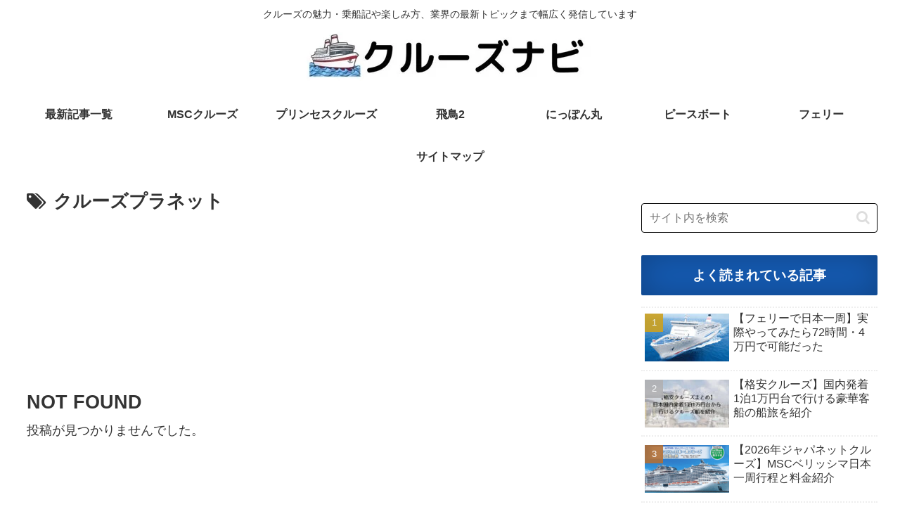

--- FILE ---
content_type: text/html; charset=utf-8
request_url: https://www.google.com/recaptcha/api2/aframe
body_size: 267
content:
<!DOCTYPE HTML><html><head><meta http-equiv="content-type" content="text/html; charset=UTF-8"></head><body><script nonce="5TL3xbkKhI_hNl6wdSg3HQ">/** Anti-fraud and anti-abuse applications only. See google.com/recaptcha */ try{var clients={'sodar':'https://pagead2.googlesyndication.com/pagead/sodar?'};window.addEventListener("message",function(a){try{if(a.source===window.parent){var b=JSON.parse(a.data);var c=clients[b['id']];if(c){var d=document.createElement('img');d.src=c+b['params']+'&rc='+(localStorage.getItem("rc::a")?sessionStorage.getItem("rc::b"):"");window.document.body.appendChild(d);sessionStorage.setItem("rc::e",parseInt(sessionStorage.getItem("rc::e")||0)+1);localStorage.setItem("rc::h",'1769121401071');}}}catch(b){}});window.parent.postMessage("_grecaptcha_ready", "*");}catch(b){}</script></body></html>